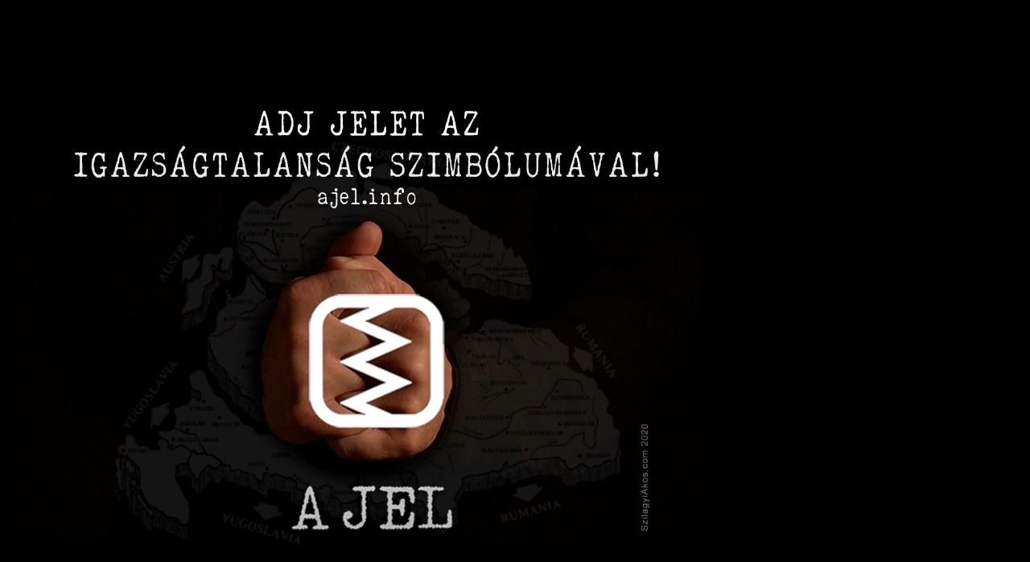

--- FILE ---
content_type: text/html
request_url: http://ajel.info/
body_size: 1852
content:
<html xmlns="http://www.w3.org/1999/xhtml"><head><!-- Global site tag (gtag.js) - Google Analytics -->
<script async src="https://www.googletagmanager.com/gtag/js?id=UA-168185910-1"></script>
<script>
  window.dataLayer = window.dataLayer || [];
  function gtag(){dataLayer.push(arguments);}
  gtag('js', new Date());

  gtag('config', 'UA-168185910-1');
</script>

<link rel="image_src" href="../../../../../images/ajel-ikon.png">
<meta http-equiv="Content-Type" content="text/html; charset=UTF-8"><link rel="shortcut icon" href="../../../../../images/ajel-ikon.png"/><title>A JEL</title><style type="text/css">
a:link {
a:link {
	color: #9CF;
	text-decoration: none;
}
a:visited {
	text-decoration: none;
	color: #36F;
}
a:hover {
	text-decoration: underline;
	color: #FFF;
}
a:active {
	text-decoration: none;
	font-family: Arial, Helvetica, sans-serif;
}
</style>
<style type="text/css">
body {
	background-color: #000;
}
.ari {
	font-family: Arial, Helvetica, sans-serif;
}
.ari14 {
	font-size: 24px;
	font-family: Arial, Helvetica, sans-serif;
	color: #06F;
}
#apDiv23 {
	position: absolute;
	left: 540px;
	top: 199px;
	width: 83px;
	height: 334px;
	z-index: 51;
	text-align: left;
}
#apDiv {
	position: absolute;
	left: 150px;
	top: 21px;
	width: 636px;
	height: 16px;
	z-index: 51;
}
#apDiv23 p .ari .ari14 {
	color: #5376B4;
}
#apDiv23 p .ari .ari14 {
	color: #5C82C3;
}
#apDiv23 p {
	font-family: Arial, Helvetica, sans-serif;
	text-align: left;
	color: #0F9;
}
#apDiv23 p a {
	text-align: left;
}
#apDiv23 p a {
	text-align: right;
}
#apDiv23 p a {
	text-align: left;
}
#apDiv23 p .ari .ari14 {
	font-size: 18px;
}
.a18 {
	color: #83A1D5;
	font-family: Arial, Helvetica, sans-serif;
	text-align: left;
}
body,td,th {
	color: #09F;
	text-align: center;
}
.kozep {
	text-align: center;
}
.koy5 {
	text-align: center;
}
</style><script language="javascript">
// (c) Premshree Pillai
// http://www.qiksearch.com
// premshree@hotmail.com
// Use freely as long as this message is intact.
var msg = " ..ADJ JELET AZ IGAZSÁGTALASÁG SZIMBÓLUMÁVAL!...";
var pos = 0;
var spacer = " ... ";
var time_length = 100;
function ScrollTitle()
{
 document.title = msg.substring(pos, msg.length) + spacer + msg.substring(0, pos);
 pos++;
 if (pos > msg.length) pos=0;
 window.setTimeout("ScrollTitle()",time_length);
}
ScrollTitle();
function MM_swapImgRestore() { //v3.0
  var i,x,a=document.MM_sr; for(i=0;a&&i<a.length&&(x=a[i])&&x.oSrc;i++) x.src=x.oSrc;
}
function MM_preloadImages() { //v3.0
  var d=document; if(d.images){ if(!d.MM_p) d.MM_p=new Array();
    var i,j=d.MM_p.length,a=MM_preloadImages.arguments; for(i=0; i<a.length; i++)
    if (a[i].indexOf("#")!=0){ d.MM_p[j]=new Image; d.MM_p[j++].src=a[i];}}
}

function MM_findObj(n, d) { //v4.01
  var p,i,x;  if(!d) d=document; if((p=n.indexOf("?"))>0&&parent.frames.length) {
    d=parent.frames[n.substring(p+1)].document; n=n.substring(0,p);}
  if(!(x=d[n])&&d.all) x=d.all[n]; for (i=0;!x&&i<d.forms.length;i++) x=d.forms[i][n];
  for(i=0;!x&&d.layers&&i<d.layers.length;i++) x=MM_findObj(n,d.layers[i].document);
  if(!x && d.getElementById) x=d.getElementById(n); return x;
}

function MM_swapImage() { //v3.0
  var i,j=0,x,a=MM_swapImage.arguments; document.MM_sr=new Array; for(i=0;i<(a.length-2);i+=3)
   if ((x=MM_findObj(a[i]))!=null){document.MM_sr[j++]=x; if(!x.oSrc) x.oSrc=x.src; x.src=a[i+2];}
}
</script>
</head>

<body>
<p>
</p>
<div class="center-screen">
  <p>&nbsp;</p>
  <p>&nbsp;</p>
  <table width="90" border="0">
    <tr>
      <td><a href="https://azamerikai.wixsite.com/ajel" target="_self"><img src="images/open-jel.jpg" width="860" height="638"></a></td>
    </tr>
    <tr>
      <td><a href="https://azamerikai.wixsite.com/ajel" target="_self"><font size="22">BELÉPÉS A JEL OLDALÁRA</font></td>
    </tr>
    <tr>
      <td><a href="#" class="kozep" onClick="
    window.open(
      'https://www.facebook.com/sharer/sharer.php?u='+encodeURIComponent(location.href), 
      'facebook-share-dialog', 
      'width=626,height=436'); 
    return false;"><span class="koy5"><br>
</span></a></td>
    </tr>
  </table>
  <p>&nbsp;</p>
  <div id="apDiv">
    <p><td>&nbsp;</td></p>
  </div>
</div>


</body></html>